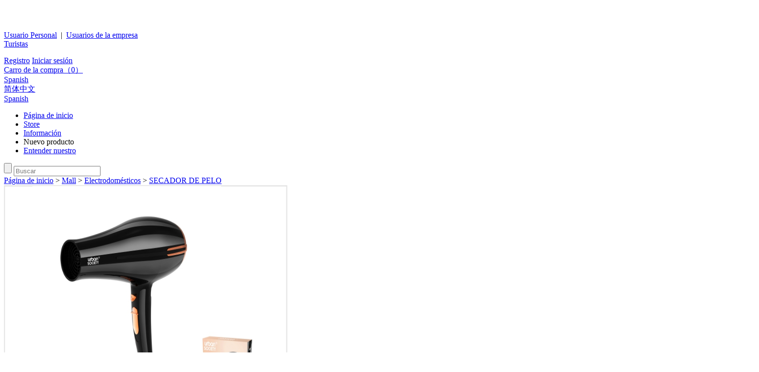

--- FILE ---
content_type: text/html; charset=utf-8
request_url: http://kdegrupo.com/urban-secador-de-pelo-2200w-negro-8433962556605_p1529.html
body_size: 7714
content:
<!DOCTYPE html PUBLIC "-//W3C//DTD XHTML 1.0 Transitional//EN" "http://www.w3.org/TR/xhtml1/DTD/xhtml1-transitional.dtd">
<html xmlns="http://www.w3.org/1999/xhtml" lang="sp">
<head>
<meta http-equiv="Content-Type" content="text/html; charset=utf-8" />
<script type="text/javascript">
console.log('PC-meta代码');
</script><link rel='shortcut icon' href='/u_file/1806/photo/892d736520.png' />
<meta name="keywords" content="URBAN SECADOR DE PELO 2200W NEGRO 8433962556605,SECADOR DE PELO" />
<meta name="description" content="URBAN SECADOR DE PELO 2200W NEGRO 8433962556605,SECADOR DE PELO,Electrodomésticos" />
<title>URBAN SECADOR DE PELO 2200W NEGRO 8433962556605,SECADOR DE PELO</title>
<meta property="og:title" content="URBAN SECADOR DE PELO 2200W NEGRO 8433962556605"/>
<meta property="og:type" content="product"/>
<meta property="og:url" content="http://kdegrupo.com/urban-secador-de-pelo-2200w-negro-8433962556605_p1529.html"/>
<meta property="og:image" content="http://kdegrupo.com/u_file/2207/products/15/8552fb8dec.jpg"/>
<meta name="renderer" content="webkit">
<meta name="viewport" content="initial-scale=1, width=device-width, maximum-scale=1, minimum-scale=1, user-scalable=no">
<link rel="stylesheet" type="text/css" href="/static/themes/default/css/global.css" />
<link rel="stylesheet" type="text/css" href="/static/themes/default/css/jquery-ui.min.css" />
<link rel="stylesheet" type="text/css" href="/static/themes/default/css/css.css" />
<link rel="stylesheet" type="text/css" href="/static/themes/default/font/aigo.css" />
<link rel="stylesheet" type="text/css" href="/static/themes/default/css/_sp.css" />
<script type="text/javascript" src="/static/themes/default/js/jquery-1.7.1.min.js"></script>
<script type="text/javascript" src="/static/themes/default/js/jquery-ui.min.js"></script>
<script type='text/javascript' src="/static/js/global.js" ></script>
<script type='text/javascript' src="/static/themes/default/js/global.js?v=1.327" ></script>
<script type="text/javascript" src="/static/themes/default/js/jquery.SuperSlide.2.1.js"></script>
<script src="/static/themes/default/js/jquery.flexslider-min.js"></script>
<script type="text/javascript">
$(function(){
	$('.flexslider').flexslider({
		directionNav: true,
		pauseOnAction: false,
		directionNav:true
	});
});
</script>
<script type="text/javascript">
jQuery(document).ready(function(){
	var qcloud={};
	$('[_t_nav]').hover(function(){
		var _nav = $(this).attr('_t_nav'),
			_this = $(this);
		clearTimeout( qcloud[ _nav + '_timer' ] );
			qcloud[ _nav + '_timer' ] = setTimeout(function(){
			// $('[_t_nav]').each(function(){
				$(this)[ _nav == $(this).attr('_t_nav') ? 'addClass':'removeClass' ]('nav-up-selected');
			// });
			$('#'+_nav).stop(true,true).slideDown(200);
			if(_this.hasClass('nav_btn_H')){
				if(!_this.hasClass('Pro_H')){
					$('#shop a').each(function(){
						if(!parseInt($(this).attr('IsAdd'))){
							$(this).attr('href',$(this).attr('href')+'?IsNew=1');
							$(this).attr('IsAdd',1);
						}
					});
				}else{
					$('#shop a').each(function(){
						if(parseInt($(this).attr('IsAdd'))==1){
							var _href=$(this).attr('href'),
								_re=_href.replace('?IsNew=1','');
							$(this).attr('href',_re).attr('IsAdd',0);
						}
					});
				}
		}
		}, 150);
	},function(){
		var _nav = $(this).attr('_t_nav');
		clearTimeout( qcloud[ _nav + '_timer' ] );
		qcloud[ _nav + '_timer' ] = setTimeout(function(){
		$('[_t_nav]').removeClass('nav-up-selected');
		$('#'+_nav).stop(true,true).slideUp(200);
		}, 150);
	});
});
</script>
<script src="/static/themes/default/js/js.js"></script>
<script type="text/javascript">
	//$(window).resize(function(){$(window).webDisplay(0);});
	//$(window).webDisplay(0);
			var ueeshop_config={
		"domain":"http://kdegrupo.com",
		"date":"2026/02/03 05:49:12",
		"lang":"sp",
		"currency":"EUR",
		"currency_symbols":"€",
		"currency_rate":"1.0000",
		"FbAppId":"123",
		"FbPixelOpen":"0",
		"UserId":"0",
		"TouristsShopping":"0",
		"PaypalExcheckout":""
	}
</script>
<script type='text/javascript' src="/static/js/lang/sp.js" ></script>

<script type="text/javascript" src="/static/themes/default//js/jquery.jqzoom.js"></script>
<script type="text/javascript" src="/static/themes/default//js/base.js"></script>
</head>

<body class="lang_sp">
<div class="head">
	<div class="container">
		<div class="logo fl"><a href="/"><img src="/u_file/1806/photo/892d736520.png" width="157" height="55" /></a></div>
		<div class="headr fr">
			<div class="headr1"><a href="/account/" target="_blank">Usuario Personal</a>&nbsp; | &nbsp;<a href="/account/">Usuarios de la empresa</a></div>
						<div class="headr2">
				<a href="/account/login.html" class="meb">Turistas</a>
				<div class="headr2o">
					<p></p>
					<a href="/account/sign-up.html">Registro</a>
					<a href="/account/login.html">Iniciar sesión</a>
				</div>
			</div>
						<div class="headr3 header_cart"><a href="/cart/" class="tcart" lang="_sp">Carro de la compra（<span class="cart_count">0</span>）</a>
				<div class="headr3o cart_note"></div>
			</div>
			<div class="headr4">
				<a class="lang_current" href="http://kdegrupo.com">
										Spanish
										<em class="symbol"></em>
				</a>
				<div class="lang_list">
					<div class="lang_item"><a href="//cn.kdegrupo.com">简体中文</a></div>
					<div class="lang_item"><a href="//kdegrupo.com">Spanish</a></div>
				
				</div>
			</div>
		</div>
		<div class="cl"></div>
	</div>
</div>
<div class="menu">
	<div class="container">
		<div class="menuc fl">
			<ul>
				<li><a href="/" class="">Página de inicio</a></li>
								<li _t_nav="shop" class="Pro_H nav_btn_H"><a href="/products/" class="current">Store</a></li>
				<li><a href="/info/" class="">Información</a></li>
				<li _t_nav="shop" class="Shop_H nav_btn_H"><a  class="">Nuevo producto</a></li>
												<li><a href="/art/historia-y-cultura_a0003.html" class="">Entender nuestro</a></li>
			</ul>
			<div class="cl"></div>
		</div>
		<div class="msearch fr">
			<form action="/search/" method="get">
				<input type="submit" class="search_submit fr" value="" />
				<input type="text" class="search_text fl" placeholder="Buscar" name="Keyword" value="" />
				<div class="cl"></div>
			</form>
		</div>
		<div class="cl"></div>
	</div>
</div>
<div class="navigation-down">
	<div id="product" class="nav-down-menu menu-1" style="display: none;" _t_nav="product">
		<div class="navigation-down-inner">
			<div class="menu-1c">
			<ul>
								<li class="menu-1c_1"><a href="/c/electrodomsticos_0476"><i></i><p>Electrodomésticos</p></a></li>
								<li class="menu-1c_2"><a href="/c/store-eletrico_0361"><i></i><p>Store Eletrico</p></a></li>
								<li class="menu-1c_3"><a href="/c/luz-solar_0492"><i></i><p>luz solar</p></a></li>
							</ul>
			<div class="cl"></div>
			</div>
		</div>
	</div>	
</div>
<div class="navigation-down">
	<div id="shop" class="nav-down-menu menu-1" style="display: none;-moz-box-shadow:7px 7px 8px rgba(0, 0, 0, 0.15); -webkit-box-shadow:7px 7px 8px rgba(0, 0, 0, 0.15); box-shadow:7px 7px 8px rgba(0, 0, 0, 0.15);" _t_nav="shop">
		<div class="navigation-down-inner" style="padding:0;">
			<div class="menu-2c">
				<div class="menu-2cl fl">
					<dl>
												<dd class="menu-2cl1 menu-2clcurr" onmouseover="showdivmenu(1)">Electrodomésticos</dd>
												<dd class="menu-2cl2 " onmouseover="showdivmenu(2)">Store Eletrico</dd>
												<dd class="menu-2cl3 " onmouseover="showdivmenu(3)">luz solar</dd>
											</dl>
					<div class="cl"></div>
				</div>
								<div class="menu-2cr fr" id="menu-2cr_1" >
										<dl>
						<dt><a href="/c/ventilador-elctrico_0477">VENTILADOR ELÉCTRICO</a></dt>
											</dl>
										<dl>
						<dt><a href="/c/hervidor-elctrico_0480">HERVIDOR ELÉCTRICO</a></dt>
											</dl>
										<dl>
						<dt><a href="/c/plancha-elctrica_0481">PLANCHA ELÉCTRICA</a></dt>
											</dl>
										<dl>
						<dt><a href="/c/bscula-electrnica_0482">BÁSCULA ELECTRÓNICA</a></dt>
											</dl>
										<dl>
						<dt><a href="/c/tostadora_0483">TOSTADORA</a></dt>
											</dl>
										<dl>
						<dt><a href="/c/sndwichera_0484">SÁNDWICHERA</a></dt>
											</dl>
										<dl>
						<dt><a href="/c/grill-de-contacto_0485">GRILL DE CONTACTO</a></dt>
											</dl>
										<dl>
						<dt><a href="/c/calefactor_0486">CALEFACTOR</a></dt>
											</dl>
										<dl>
						<dt><a href="/c/secador-de-pelo_0487">SECADOR DE PELO</a></dt>
											</dl>
									</div>
								<div class="menu-2cr fr" id="menu-2cr_2" style="display:none;">
										<dl>
						<dt><a href="/c/cable-alargador_0450">Cable alargador</a></dt>
											</dl>
										<dl>
						<dt><a href="/c/regleta-de-enchufes_0449">Regleta De Enchufes</a></dt>
											</dl>
										<dl>
						<dt><a href="/c/regleta-de-enchufes-con-interruptor_0475">Regleta De Enchufes Con Interruptor</a></dt>
											</dl>
									</div>
								<div class="menu-2cr fr" id="menu-2cr_3" style="display:none;">
										<dl>
						<dt><a href="/c/lmpara-colgante_0491">Lámpara colgante</a></dt>
											</dl>
										<dl>
						<dt><a href="/c/luz-de-paso_0501">Luz de paso</a></dt>
											</dl>
										<dl>
						<dt><a href="/c/luz-de-valla_0502">Luz de valla</a></dt>
											</dl>
										<dl>
						<dt><a href="/c/luz-de-jardn_0503">luz de jardín</a></dt>
											</dl>
										<dl>
						<dt><a href="/c/direccin-nmero-lmpara_0504">Dirección Número Lámpara</a></dt>
											</dl>
									</div>
								<div class="cl"></div>
			</div>
		</div>
	</div>
</div>
<style>
	.menu-2cl dl dd.menu-2cl2{background-image: url(/u_file/1808/photo/e8f084f9d2.png);}
	.menu-2cl dl dd.menu-2cl3{background-image: url(/u_file/2408/photo/91c801d13d.png);}
</style>
<script type="text/javascript">
$(document).ready(function(e) {
	//var menulh = $('.menu-2cl').height();
	var menurh = $('.menu-2cr').height();
	$('.menu-2cl').height(menurh);
});
function showdivmenu(id){
		len =$('.menu-2cl dl dd').length;
	   	if(len>1){
			for(i=1;i<=len;i++){
				oj = $('.menu-2cl dl dd');
				if(i==id){
					$(oj[i-1]).removeClass('menu-2clcurr');
					$(oj[i-1]).addClass('menu-2clcurr');
					$('#menu-2cr_'+id).css('display','block');
				}else{
					$(oj[i-1]).removeClass('menu-2clcurr');
					$('#menu-2cr_'+i).css('display','none');
				}
			}
		}
}
</script>

<div class="location">
	<div class="container">
		<a href="/">Página de inicio</a>
		&gt; <a href="/products/">Mall</a>
						&gt; <a href="/c/electrodomsticos_0476" class="">Electrodomésticos</a>
				&gt; <a href="/c/secador-de-pelo_0487" class="curr">SECADOR DE PELO</a>
					</div>
</div>
<div class="container pdt">
	<div class="pdtimg fl detail_left">
		<div class="right-extra detail_pic">
			<div class="magnify" data="{}">
				<div id="preview" class="spec-preview">
					<span class="jqzoom"><img jqimg="/u_file/2207/products/15/8552fb8dec.jpg" src="/u_file/2207/products/15/8552fb8dec.jpg" width="578" height="578" /></span>
				</div>
				<!--缩图开始-->
				<div class="spec-scroll"> <a class="prev"></a> <a class="next"></a>
					<div class="items">
						<ul>
																					<li><img alt="URBAN SECADOR DE PELO 2200W NEGRO 8433962556605" bimg="/u_file/2207/products/15/8552fb8dec.jpg" src="/u_file/2207/products/15/8552fb8dec.jpg" onmousemove="preview(this);"></li>
																					<li><img alt="URBAN SECADOR DE PELO 2200W NEGRO 8433962556605" bimg="/u_file/2207/products/15/91653eb737.jpg" src="/u_file/2207/products/15/91653eb737.jpg" onmousemove="preview(this);"></li>
																					<li><img alt="URBAN SECADOR DE PELO 2200W NEGRO 8433962556605" bimg="/u_file/2207/products/15/8b6fa10d8e.jpg" src="/u_file/2207/products/15/8b6fa10d8e.jpg" onmousemove="preview(this);"></li>
																					<li><img alt="URBAN SECADOR DE PELO 2200W NEGRO 8433962556605" bimg="/u_file/2207/products/15/bda1310093.jpg" src="/u_file/2207/products/15/bda1310093.jpg" onmousemove="preview(this);"></li>
																					<li><img alt="URBAN SECADOR DE PELO 2200W NEGRO 8433962556605" bimg="/u_file/2207/products/15/748cc34537.jpg" src="/u_file/2207/products/15/748cc34537.jpg" onmousemove="preview(this);"></li>
																																																</ul>
					</div>
				</div>
				<!--缩图结束--> 
			</div>
		</div>
	</div>
	<form id="goods_form" class="pdti fr">
		<div class="pdti_t">URBAN SECADOR DE PELO 2200W NEGRO 8433962556605</div>
		<div class="pdti_x">556605</div>
				<div class="pdti_p">
			<p>Precio：<span class="pold">€41,58</span></p>
			<p>Precio actual：<span id="cur_price" class="pnow">€41,58</span></p>
						<p>Opiniones de clientes：
				<span class="act_star" value="5"></span>
				<span class="pxx">5</span>
				&nbsp;
				<span class="pall">(Leer reseña de 5 )</span>
			</p>
			<ul class="down_list">
							</ul>
		</div>
				<div class="pdti_s">
									<ul class="attributes" style="display:none;">
				<li class="padd loop">
					<strong class="fl" style="line-height:30px; font-size:14px; font-weight:normal;">Entrega</strong>
					<div class="catt fr attr_show">
												<a class="attr_option " value="Ov:1" data="{&quot;Price&quot;:0,&quot;Qty&quot;:0,&quot;Weight&quot;:0,&quot;SKU&quot;:,&quot;IsIncrease&quot;:0}" href="javascript:;" title="China">China</a>
												<input type="hidden" name="id[Overseas]" id="attr_Overseas" attr="Overseas" value="" class="attr_value" />
					</div>
					<div class="cl"></div>
				</li>
			</ul>
					</div>
				<div class="pdti_c">
			<div class="pdti_c1">
				Entrega a：
				<select class="act_sel_country"></select>
				<select class="act_sel_province"></select>
				<select class="act_sel_city"></select>
				<select class="act_sel_town"></select>
				<span class="act_shipping_cost"></span>
			</div>
			<div class="pdti_c2">
				<div class="pdti_c2_1 fl">Cantidad:</div>
				<div class="pdti_c2_2 fl quantity_box" data="{&quot;min&quot;:1,&quot;max&quot;:207,&quot;count&quot;:1}">
					<a id="btn_cut" href="javascript:;" class="pdti_c2_2_a fl">-</a>
					<input class="pnum fl qty_num" id="quantity" name="Qty" type="text" value="1" stock="207">
					<a id="btn_add" href="javascript:;" class="pdti_c2_2_c fl">+</a>
					<div class="cl"></div>
				</div>
				<div class="pdti_c2_3 fl">Cantidad de inventario:<span id="inventory_number"></span></div>
				<div class="cl"></div>
			</div>
			<div class="pdti_c3">
								<a id="buynow_button" href="javascript:;" class="pdti_c3_b">COMPRA</a>
				<a id="addtocart_button" href="javascript:;" class="pdti_c3_c">AÑADIR</a>
							</div>
		</div>
		<input type="hidden" id="ProId" name="ProId" value="1529" />
		<input type="hidden" id="ItemPrice" name="ItemPrice" value="41.58" initial="41.58" sales="0" salesPrice="" discount="" old="41.58" />
		<input type="hidden" name="Attr" id="attr_hide" value="[]" />
		<input type="hidden" id="ext_attr" value="[]" />
		<input type="hidden" name="products_type" value="0" />
		<input type="hidden" name="SId" value="0" />
		<input type="hidden" id="CId" value="199" />
		<input type="hidden" id="CountryName" value="España" />
		<input type="hidden" id="CountryAcronym" value="ES" />
		<input type="hidden" id="ShippingId" value="0" />
		<input type="hidden" id="attrStock" value="1" />
	</form>
	<div class="cl"></div>
</div>
<script type="text/javascript">
function changeAtt(t) {
//alert(t.lastChild.value);
t.lastChild.checked='checked';
//$(this).children("input").attr("checked",true);
//alert($(this).html());return false;
for (var i = 0; i<t.parentNode.childNodes.length;i++) {
	if (t.parentNode.childNodes[i].className == 'cattsel') {
		t.parentNode.childNodes[i].className = '';
	}
}
t.className = "cattsel";
}
function computeadd(act){
	if (act=="+"){
		document.getElementById('number').value=parseInt(document.getElementById('number').value)+1;
	}else{
		if (parseInt(document.getElementById('number').value)>1){document.getElementById('number').value=parseInt(document.getElementById('number').value)-1;}
	}	
}
</script>
<div class="pdline"></div>
<div class="pdctaa">
	<div class="container pdct">
		<ul>
			<li class="act_pdcc_tit"><a class="pdctcurr" href="javascript:;">Detalles del producto</a></li>
			            <li class="act_pdcc_tit"><a href="javascript:;">Reviews</a></li>
		</ul>
		<div class="cl"></div>
	</div>
</div>
<div class="container pdc">
	<div class="pdcc act_pdcc_cnt">
				<div class="cl"></div>
	</div>
		<div class="pdcc pdpfen act_pdcc_cnt" id="pdcc_4" style="display:none;">
		<div class="pdpfent">
			Popularidad：
			<span>
				0.00			</span>
		</div>
		<div class="pdpfeni">Todos（0）</div>
		<div class="pdpfenc">
			<ul>
											</ul>
		</div>
	</div>
</div>
<script type="text/javascript">
(function(){
	var titElem = $(".act_pdcc_tit");
	var bdElem = $(".act_pdcc_cnt");
	titElem.mouseenter(function(){
		var index = $(this).index();
		show(index);
	});
	show(0);
	function show(index){
		titElem.find('a').removeClass('pdctcurr');
		titElem.eq(index).find('a').addClass('pdctcurr');
		bdElem.hide().eq(index).show();;
	}
})();
</script>
<div class="pdo">
	<div class="container">
	<div class="pdot">Productos que te pueden interesar</div>
	<div class="pdoc">
		<div class="iproclc">
			<div class="hd">
				<a class="next" href="javascript:;"></a>
				<a class="prev" href="javascript:;"></a>
			</div>
			<div class="bd">
				<ul>
										<li>
						<a href="/urban-ventilador-de-pie-45w-blanco-base-cruz-555400_p1558.html"><img src="/u_file/2207/products/15/1ebf313def.jpg.240x240.jpg" width="130" height="130" /></a>
						<div class="iproclc_t">
							<div class="iproclc_t_1"><a href="/urban-ventilador-de-pie-45w-blanco-base-cruz-555400_p1558.html">URBAN VENTILADOR DE PIE 45W BLANCO BASE CRUZ 555400</a></div>
							<div class="iproclc_t_2">555400</div>
							<div class="iproclc_t_3 act_star" value="0.0"><img src="/static/themes/default//images/xing.jpg" width="14" height="14" /><img src="/static/themes/default//images/xing.jpg" width="14" height="14" /><img src="/static/themes/default//images/xing.jpg" width="14" height="14" /><img src="/static/themes/default//images/xing.jpg" width="14" height="14" /><img src="/static/themes/default//images/xing.jpg" width="14" height="14" /></div>
							<div class="iproclc_t_4">€59,19<span>59.19</span></div>
						</div>
						<div class="iproclc_o">
							<div class="iproclc_o_1">€59,19<span>59.19</span></div>
							<div class="iproclc_o_2"><a href="/urban-ventilador-de-pie-45w-blanco-base-cruz-555400_p1558.html" class="iproclc_buy first_add_now" lt="1" data="1558">COMPRA</a><a href="/urban-ventilador-de-pie-45w-blanco-base-cruz-555400_p1558.html" class="iproclc_cart first_add_now" data="1558">AÑADIR</a></div>
						</div>
					</li>
										<li>
						<a href="/urban-ventilador-columna-45w-blanco-555271_p1555.html"><img src="/u_file/2207/products/15/c2497e8b65.jpg.240x240.jpg" width="130" height="130" /></a>
						<div class="iproclc_t">
							<div class="iproclc_t_1"><a href="/urban-ventilador-columna-45w-blanco-555271_p1555.html">URBAN VENTILADOR COLUMNA 45W BLANCO 555271</a></div>
							<div class="iproclc_t_2">555271</div>
							<div class="iproclc_t_3 act_star" value="0.0"><img src="/static/themes/default//images/xing.jpg" width="14" height="14" /><img src="/static/themes/default//images/xing.jpg" width="14" height="14" /><img src="/static/themes/default//images/xing.jpg" width="14" height="14" /><img src="/static/themes/default//images/xing.jpg" width="14" height="14" /><img src="/static/themes/default//images/xing.jpg" width="14" height="14" /></div>
							<div class="iproclc_t_4">€79,23<span>79.23</span></div>
						</div>
						<div class="iproclc_o">
							<div class="iproclc_o_1">€79,23<span>79.23</span></div>
							<div class="iproclc_o_2"><a href="/urban-ventilador-columna-45w-blanco-555271_p1555.html" class="iproclc_buy first_add_now" lt="1" data="1555">COMPRA</a><a href="/urban-ventilador-columna-45w-blanco-555271_p1555.html" class="iproclc_cart first_add_now" data="1555">AÑADIR</a></div>
						</div>
					</li>
										<li>
						<a href="/urban-ventilador-aluminio-de-pie-90w-negro-555219_p1554.html"><img src="/u_file/2207/products/15/92541b0c77.jpg.240x240.jpg" width="130" height="130" /></a>
						<div class="iproclc_t">
							<div class="iproclc_t_1"><a href="/urban-ventilador-aluminio-de-pie-90w-negro-555219_p1554.html">URBAN VENTILADOR ALUMINIO DE PIE 90W NEGRO 555219</a></div>
							<div class="iproclc_t_2">555219</div>
							<div class="iproclc_t_3 act_star" value="0.0"><img src="/static/themes/default//images/xing.jpg" width="14" height="14" /><img src="/static/themes/default//images/xing.jpg" width="14" height="14" /><img src="/static/themes/default//images/xing.jpg" width="14" height="14" /><img src="/static/themes/default//images/xing.jpg" width="14" height="14" /><img src="/static/themes/default//images/xing.jpg" width="14" height="14" /></div>
							<div class="iproclc_t_4">€89,59<span>89.59</span></div>
						</div>
						<div class="iproclc_o">
							<div class="iproclc_o_1">€89,59<span>89.59</span></div>
							<div class="iproclc_o_2"><a href="/urban-ventilador-aluminio-de-pie-90w-negro-555219_p1554.html" class="iproclc_buy first_add_now" lt="1" data="1554">COMPRA</a><a href="/urban-ventilador-aluminio-de-pie-90w-negro-555219_p1554.html" class="iproclc_cart first_add_now" data="1554">AÑADIR</a></div>
						</div>
					</li>
										<li>
						<a href="/urban-ventilador-de-pie-45w-negro-base-cruz-555202_p1553.html"><img src="/u_file/2207/products/15/6ff9c8d6de.jpg.240x240.jpg" width="130" height="130" /></a>
						<div class="iproclc_t">
							<div class="iproclc_t_1"><a href="/urban-ventilador-de-pie-45w-negro-base-cruz-555202_p1553.html">URBAN VENTILADOR DE PIE 45W NEGRO BASE CRUZ 555202</a></div>
							<div class="iproclc_t_2">555202</div>
							<div class="iproclc_t_3 act_star" value="0.0"><img src="/static/themes/default//images/xing.jpg" width="14" height="14" /><img src="/static/themes/default//images/xing.jpg" width="14" height="14" /><img src="/static/themes/default//images/xing.jpg" width="14" height="14" /><img src="/static/themes/default//images/xing.jpg" width="14" height="14" /><img src="/static/themes/default//images/xing.jpg" width="14" height="14" /></div>
							<div class="iproclc_t_4">€59,19<span>59.19</span></div>
						</div>
						<div class="iproclc_o">
							<div class="iproclc_o_1">€59,19<span>59.19</span></div>
							<div class="iproclc_o_2"><a href="/urban-ventilador-de-pie-45w-negro-base-cruz-555202_p1553.html" class="iproclc_buy first_add_now" lt="1" data="1553">COMPRA</a><a href="/urban-ventilador-de-pie-45w-negro-base-cruz-555202_p1553.html" class="iproclc_cart first_add_now" data="1553">AÑADIR</a></div>
						</div>
					</li>
										<li>
						<a href="/urban-ventilador-de-mesa-20w-blanco-555059_p1552.html"><img src="/u_file/2207/products/15/c02da6147c.jpg.240x240.jpg" width="130" height="130" /></a>
						<div class="iproclc_t">
							<div class="iproclc_t_1"><a href="/urban-ventilador-de-mesa-20w-blanco-555059_p1552.html">URBAN VENTILADOR DE MESA 20W BLANCO 555059</a></div>
							<div class="iproclc_t_2">555059</div>
							<div class="iproclc_t_3 act_star" value="0.0"><img src="/static/themes/default//images/xing.jpg" width="14" height="14" /><img src="/static/themes/default//images/xing.jpg" width="14" height="14" /><img src="/static/themes/default//images/xing.jpg" width="14" height="14" /><img src="/static/themes/default//images/xing.jpg" width="14" height="14" /><img src="/static/themes/default//images/xing.jpg" width="14" height="14" /></div>
							<div class="iproclc_t_4">€48,63<span>48.63</span></div>
						</div>
						<div class="iproclc_o">
							<div class="iproclc_o_1">€48,63<span>48.63</span></div>
							<div class="iproclc_o_2"><a href="/urban-ventilador-de-mesa-20w-blanco-555059_p1552.html" class="iproclc_buy first_add_now" lt="1" data="1552">COMPRA</a><a href="/urban-ventilador-de-mesa-20w-blanco-555059_p1552.html" class="iproclc_cart first_add_now" data="1552">AÑADIR</a></div>
						</div>
					</li>
										<li>
						<a href="/urban-bala-elctrica-de-vidrio-18l-8433962556261_p1549.html"><img src="/u_file/2207/products/15/2b525f538b.jpg.240x240.jpg" width="130" height="130" /></a>
						<div class="iproclc_t">
							<div class="iproclc_t_1"><a href="/urban-bala-elctrica-de-vidrio-18l-8433962556261_p1549.html">URBAN BALA ELÉCTRICA DE VIDRIO 1.8L 8433962556261</a></div>
							<div class="iproclc_t_2">556261</div>
							<div class="iproclc_t_3 act_star" value="0.0"><img src="/static/themes/default//images/xing.jpg" width="14" height="14" /><img src="/static/themes/default//images/xing.jpg" width="14" height="14" /><img src="/static/themes/default//images/xing.jpg" width="14" height="14" /><img src="/static/themes/default//images/xing.jpg" width="14" height="14" /><img src="/static/themes/default//images/xing.jpg" width="14" height="14" /></div>
							<div class="iproclc_t_4">€40,26<span>40.26</span></div>
						</div>
						<div class="iproclc_o">
							<div class="iproclc_o_1">€40,26<span>40.26</span></div>
							<div class="iproclc_o_2"><a href="/urban-bala-elctrica-de-vidrio-18l-8433962556261_p1549.html" class="iproclc_buy first_add_now" lt="1" data="1549">COMPRA</a><a href="/urban-bala-elctrica-de-vidrio-18l-8433962556261_p1549.html" class="iproclc_cart first_add_now" data="1549">AÑADIR</a></div>
						</div>
					</li>
										<li>
						<a href="/urban-bola-de-boliche-elctrica-17l-blanco-8433962556247_p1547.html"><img src="/u_file/2207/products/15/0bf01d684f.jpg.240x240.jpg" width="130" height="130" /></a>
						<div class="iproclc_t">
							<div class="iproclc_t_1"><a href="/urban-bola-de-boliche-elctrica-17l-blanco-8433962556247_p1547.html">URBAN BOLA DE BOLICHE ELÉCTRICA 1,7L BLANCO 8433962556247</a></div>
							<div class="iproclc_t_2">556247</div>
							<div class="iproclc_t_3 act_star" value="0.0"><img src="/static/themes/default//images/xing.jpg" width="14" height="14" /><img src="/static/themes/default//images/xing.jpg" width="14" height="14" /><img src="/static/themes/default//images/xing.jpg" width="14" height="14" /><img src="/static/themes/default//images/xing.jpg" width="14" height="14" /><img src="/static/themes/default//images/xing.jpg" width="14" height="14" /></div>
							<div class="iproclc_t_4">€26,31<span>26.31</span></div>
						</div>
						<div class="iproclc_o">
							<div class="iproclc_o_1">€26,31<span>26.31</span></div>
							<div class="iproclc_o_2"><a href="/urban-bola-de-boliche-elctrica-17l-blanco-8433962556247_p1547.html" class="iproclc_buy first_add_now" lt="1" data="1547">COMPRA</a><a href="/urban-bola-de-boliche-elctrica-17l-blanco-8433962556247_p1547.html" class="iproclc_cart first_add_now" data="1547">AÑADIR</a></div>
						</div>
					</li>
										<li>
						<a href="/urban-bola-de-boliche-elctrica-1l-blanco-8433962556230_p1546.html"><img src="/u_file/2207/products/15/da42354f26.jpg.240x240.jpg" width="130" height="130" /></a>
						<div class="iproclc_t">
							<div class="iproclc_t_1"><a href="/urban-bola-de-boliche-elctrica-1l-blanco-8433962556230_p1546.html">URBAN BOLA DE BOLICHE ELÉCTRICA 1L BLANCO 8433962556230</a></div>
							<div class="iproclc_t_2">556230</div>
							<div class="iproclc_t_3 act_star" value="0.0"><img src="/static/themes/default//images/xing.jpg" width="14" height="14" /><img src="/static/themes/default//images/xing.jpg" width="14" height="14" /><img src="/static/themes/default//images/xing.jpg" width="14" height="14" /><img src="/static/themes/default//images/xing.jpg" width="14" height="14" /><img src="/static/themes/default//images/xing.jpg" width="14" height="14" /></div>
							<div class="iproclc_t_4">€30,00<span>30.00</span></div>
						</div>
						<div class="iproclc_o">
							<div class="iproclc_o_1">€30,00<span>30.00</span></div>
							<div class="iproclc_o_2"><a href="/urban-bola-de-boliche-elctrica-1l-blanco-8433962556230_p1546.html" class="iproclc_buy first_add_now" lt="1" data="1546">COMPRA</a><a href="/urban-bola-de-boliche-elctrica-1l-blanco-8433962556230_p1546.html" class="iproclc_cart first_add_now" data="1546">AÑADIR</a></div>
						</div>
					</li>
										<li>
						<a href="/urban-bala-elctrica-de-plata-de-18-l-8433962556223_p1545.html"><img src="/u_file/2207/products/15/36a6ed8165.jpg.240x240.jpg" width="130" height="130" /></a>
						<div class="iproclc_t">
							<div class="iproclc_t_1"><a href="/urban-bala-elctrica-de-plata-de-18-l-8433962556223_p1545.html">URBAN BALA ELÉCTRICA DE PLATA DE 1,8 L 8433962556223</a></div>
							<div class="iproclc_t_2">556223</div>
							<div class="iproclc_t_3 act_star" value="0.0"><img src="/static/themes/default//images/xing.jpg" width="14" height="14" /><img src="/static/themes/default//images/xing.jpg" width="14" height="14" /><img src="/static/themes/default//images/xing.jpg" width="14" height="14" /><img src="/static/themes/default//images/xing.jpg" width="14" height="14" /><img src="/static/themes/default//images/xing.jpg" width="14" height="14" /></div>
							<div class="iproclc_t_4">€33,65<span>33.65</span></div>
						</div>
						<div class="iproclc_o">
							<div class="iproclc_o_1">€33,65<span>33.65</span></div>
							<div class="iproclc_o_2"><a href="/urban-bala-elctrica-de-plata-de-18-l-8433962556223_p1545.html" class="iproclc_buy first_add_now" lt="1" data="1545">COMPRA</a><a href="/urban-bala-elctrica-de-plata-de-18-l-8433962556223_p1545.html" class="iproclc_cart first_add_now" data="1545">AÑADIR</a></div>
						</div>
					</li>
									</ul>
				<div class="cl"></div>
			</div>
		</div>
	</div>
	<script type="text/javascript">jQuery(".iproclc").slide({titCell:".hd ul",mainCell:".bd ul",autoPage:true,effect:"left",interTime:3500,autoPlay:true,vis:4,trigger:"click"});</script>
	</div>
</div>
<div class="foot">
	<div class="container">
		<div class="foott">
			<ul>
				<li class="foott1">Garantía de devolución de 7 días</li>
				<li class="foott2">15 días de garantía de reemplazo </li>
				<li class="foott3">Paquete completo de 100 yuanes</li>
							</ul>
			<div class="cl"></div>
		</div>
		<div class="footc">
			<div class="footcl fl">
								<dl>
					<dt>Guía de compras</dt>
										<dd><a href="/help/_i0008.html">Preguntas frecuentes</a></dd>
										<dd><a href="/help/_i0007.html">Cupón</a></dd>
										<dd><a href="/help/_i0006.html">Proceso de compra</a></dd>
									</dl>
								<dl>
					<dt>Sobre el pago</dt>
										<dd><a href="/help/_i0010.html">Acerca de la factura</a></dd>
										<dd><a href="/help/_i0009.html">Sobre el pago</a></dd>
									</dl>
								<dl>
					<dt>La entrega</dt>
										<dd><a href="/help/_i0012.html">Instrucciones de firma</a></dd>
										<dd><a href="/help/_i0011.html">Método de entrega</a></dd>
									</dl>
								<dl>
					<dt>Servicio postventa</dt>
										<dd><a href="/help/_i0017.html">Servicio de reparación</a></dd>
										<dd><a href="/help/_i0016.html">Hacer una cita</a></dd>
										<dd><a href="/help/_i0013.html">Política de postventa</a></dd>
									</dl>
								<dl>
					<dt>Sobre nosotros</dt>
										<dd><a href="/help/_i0019.html">Contáctanos</a></dd>
									</dl>
								<div class="cl"></div>
			</div>
			<div class="footcr fr">
				<div class="footcr1">Lunes a Viernes 9:30-6:30</div>
				<div class="footcr2">925-530-072</div>
				<div class="footcr3"><a href="/help/_i0019.html">Servicio</a></div>
			</div>
			<div class="cl"></div>
		</div>
		<div class="copyright">
			<div class="copyrightl fl">Copyright © 2011-2018 General light sl. All rights reserved.</div>
			<div class="copyrightr fr">
												<a href="/art/acuerdo-de-usuario_a0005.html">Acuerdo de usuario</a>
												|
								<a href="/art/poltica-de-privacidad_a0006.html">Política de Privacidad</a>
												|
								<a href="/art/avisos-legales_a0007.html">Avisos legales</a>
							</div>
			<div class="cl"></div>
		</div>
	</div>
</div>
<div align="center"><script type='text/javascript' src='//analytics.ly200.com/js/analytics.js?Number=UPAG397'></script><script type="text/javascript">
console.log('PC');
</script></div><script type='text/javascript' src='/static/js/global.js?v=1.327' ></script>
<script type='text/javascript' src='/static/js/lang/sp.js?v=1.327' ></script>
<script type='text/javascript' src='/static/js/plugin/products/detail/module.js?v=1.327' ></script>
<script type="text/javascript" src="/static/themes/default/js/country_sel.js"></script>
</body>
</html>
